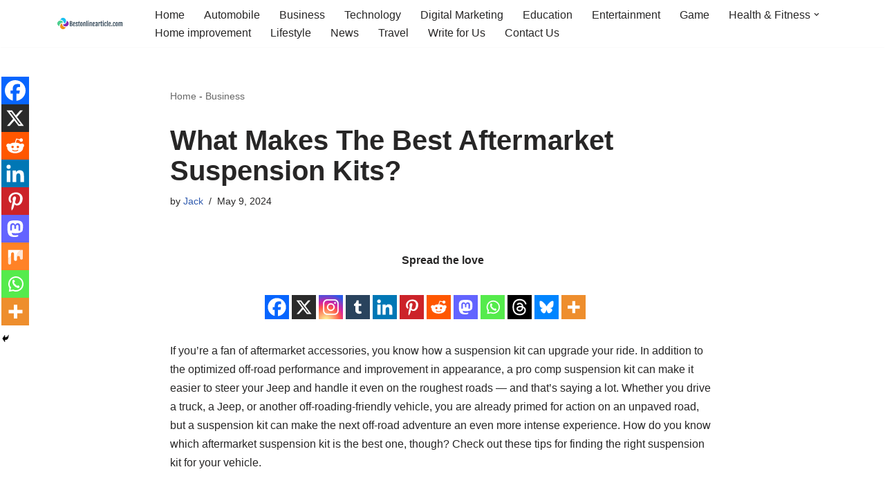

--- FILE ---
content_type: text/html; charset=utf-8
request_url: https://www.google.com/recaptcha/api2/aframe
body_size: 267
content:
<!DOCTYPE HTML><html><head><meta http-equiv="content-type" content="text/html; charset=UTF-8"></head><body><script nonce="JxIvQmgbrfxF9ptwX0MPEA">/** Anti-fraud and anti-abuse applications only. See google.com/recaptcha */ try{var clients={'sodar':'https://pagead2.googlesyndication.com/pagead/sodar?'};window.addEventListener("message",function(a){try{if(a.source===window.parent){var b=JSON.parse(a.data);var c=clients[b['id']];if(c){var d=document.createElement('img');d.src=c+b['params']+'&rc='+(localStorage.getItem("rc::a")?sessionStorage.getItem("rc::b"):"");window.document.body.appendChild(d);sessionStorage.setItem("rc::e",parseInt(sessionStorage.getItem("rc::e")||0)+1);localStorage.setItem("rc::h",'1769880612535');}}}catch(b){}});window.parent.postMessage("_grecaptcha_ready", "*");}catch(b){}</script></body></html>

--- FILE ---
content_type: application/javascript; charset=utf-8
request_url: https://fundingchoicesmessages.google.com/f/AGSKWxXSya53u0V3J8yfwD5TvzreNRsabuyAukK9WdYy0amsJojnu_Xu1b3wLa60BXM_4z-PpMjwQ9Hm5sRTslZEX7X2HEZi2GjRZD-Kt_oyWxzVl3e5lIwUIGISrmvUdL16qPdcUCHdsgvsoHLA4nmxl3WluYjryfiGjz-o00f5-dlykDWI-ozq_PHdsxR3/_/controller.ad./advert24..ad_home_:-abp-has(p:-abp-contains(Advertisement))/AdsRotateNEW2right.
body_size: -1285
content:
window['dbafe4a8-5e1c-47e0-b8f3-a4b040008909'] = true;